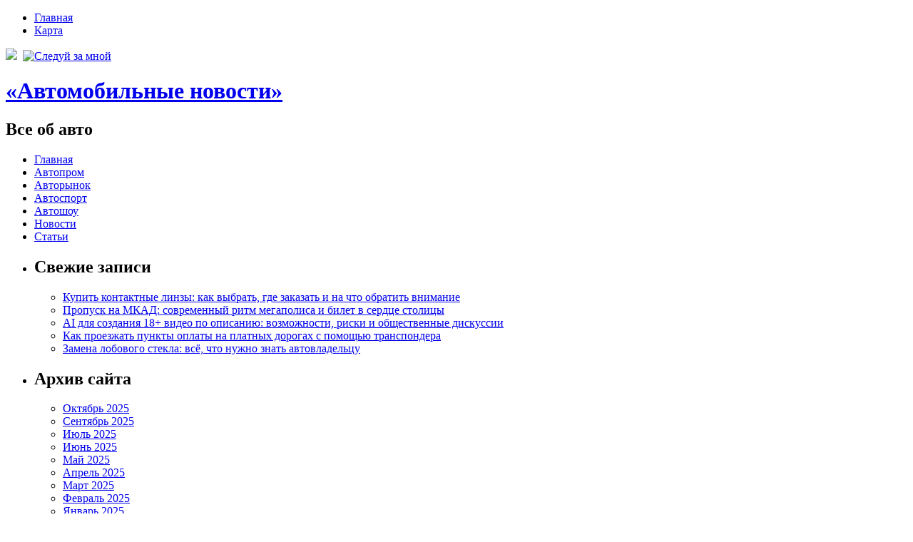

--- FILE ---
content_type: text/html; charset=UTF-8
request_url: https://vkontakte-support.ru/na-potexu-detyam-tojota-prigotovila-miniven-dlya-guby-boba/
body_size: 8914
content:
<!DOCTYPE html PUBLIC "-//W3C//DTD XHTML 1.0 Transitional//EN" "http://www.w3.org/TR/xhtml1/DTD/xhtml1-transitional.dtd"><html xmlns="http://www.w3.org/1999/xhtml" lang="ru-RU">

<head profile="http://gmpg.org/xfn/11">
<meta http-equiv="Content-Type" content="text/html; charset=UTF-8" />

<title>На потеху детям: Тойота приготовила «минивэн для Губы Боба» | «Автомобильные новости»</title>
<link rel="stylesheet" href="https://vkontakte-support.ru/wp-content/themes/Tendency/css/screen.css" type="text/css" media="screen, projection" />
<link rel="stylesheet" href="https://vkontakte-support.ru/wp-content/themes/Tendency/css/print.css" type="text/css" media="print" />
<!--[if IE]><link rel="stylesheet" href="https://vkontakte-support.ru/wp-content/themes/Tendency/css/ie.css" type="text/css" media="screen, projection"><![endif]-->
<link rel="stylesheet" href="https://vkontakte-support.ru/wp-content/themes/Tendency/style.css" type="text/css" media="screen" />
<!--[if IE 6]>
	<script src="https://vkontakte-support.ru/wp-content/themes/Tendency/js/pngfix.js"></script>
<![endif]--> 
<link rel="alternate" type="application/rss+xml" title="«Автомобильные новости» RSS Feed" href="https://vkontakte-support.ru/feed/" />
<link rel="alternate" type="application/atom+xml" title="«Автомобильные новости» Atom Feed" href="https://vkontakte-support.ru/feed/atom/" />
<link rel="pingback" href="https://vkontakte-support.ru/xmlrpc.php" />
<script src="https://vkontakte-support.ru/wp-content/themes/Tendency/menu/mootools-1.2.5-core-yc.js" type="text/javascript"></script>
<link rel="stylesheet" href="https://vkontakte-support.ru/wp-content/themes/Tendency/menu/MenuMatic.css" type="text/css" media="screen" charset="utf-8" />
<!--[if lt IE 7]>
	<link rel="stylesheet" href="https://vkontakte-support.ru/wp-content/themes/Tendency/menu/MenuMatic-ie6.css" type="text/css" media="screen" charset="utf-8" />
<![endif]-->
<!-- Load the MenuMatic Class -->
<script src="https://vkontakte-support.ru/wp-content/themes/Tendency/menu/MenuMatic_0.68.3.js" type="text/javascript" charset="utf-8"></script>



<!-- All In One SEO Pack 3.5.2[295,389] -->
<meta name="description"  content="Японский производитель автомобилей 3 года работает с североамериканской организацией Nickelodeon Movies, специализирующейся на производстве мультиков. На этот" />

<script type="application/ld+json" class="aioseop-schema">{"@context":"https://schema.org","@graph":[{"@type":"Organization","@id":"https://vkontakte-support.ru/#organization","url":"https://vkontakte-support.ru/","name":"«Автомобильные новости»","sameAs":[]},{"@type":"WebSite","@id":"https://vkontakte-support.ru/#website","url":"https://vkontakte-support.ru/","name":"«Автомобильные новости»","publisher":{"@id":"https://vkontakte-support.ru/#organization"},"potentialAction":{"@type":"SearchAction","target":"https://vkontakte-support.ru/?s={search_term_string}","query-input":"required name=search_term_string"}},{"@type":"WebPage","@id":"https://vkontakte-support.ru/na-potexu-detyam-tojota-prigotovila-miniven-dlya-guby-boba/#webpage","url":"https://vkontakte-support.ru/na-potexu-detyam-tojota-prigotovila-miniven-dlya-guby-boba/","inLanguage":"ru-RU","name":"На потеху детям: Тойота приготовила «минивэн для Губы Боба»","isPartOf":{"@id":"https://vkontakte-support.ru/#website"},"breadcrumb":{"@id":"https://vkontakte-support.ru/na-potexu-detyam-tojota-prigotovila-miniven-dlya-guby-boba/#breadcrumblist"},"datePublished":"2017-06-18T23:03:26+00:00","dateModified":"2017-06-18T23:03:26+00:00"},{"@type":"Article","@id":"https://vkontakte-support.ru/na-potexu-detyam-tojota-prigotovila-miniven-dlya-guby-boba/#article","isPartOf":{"@id":"https://vkontakte-support.ru/na-potexu-detyam-tojota-prigotovila-miniven-dlya-guby-boba/#webpage"},"author":{"@id":"https://vkontakte-support.ru/author/raven000/#author"},"headline":"На потеху детям: Тойота приготовила «минивэн для Губы Боба»","datePublished":"2017-06-18T23:03:26+00:00","dateModified":"2017-06-18T23:03:26+00:00","commentCount":0,"mainEntityOfPage":{"@id":"https://vkontakte-support.ru/na-potexu-detyam-tojota-prigotovila-miniven-dlya-guby-boba/#webpage"},"publisher":{"@id":"https://vkontakte-support.ru/#organization"},"articleSection":"Статьи"},{"@type":"Person","@id":"https://vkontakte-support.ru/author/raven000/#author","name":"raven000","sameAs":[],"image":{"@type":"ImageObject","@id":"https://vkontakte-support.ru/#personlogo","url":"https://secure.gravatar.com/avatar/9c3b30b921d365e1c1f7ca5e38de4ae2?s=96&d=mm&r=g","width":96,"height":96,"caption":"raven000"}},{"@type":"BreadcrumbList","@id":"https://vkontakte-support.ru/na-potexu-detyam-tojota-prigotovila-miniven-dlya-guby-boba/#breadcrumblist","itemListElement":[{"@type":"ListItem","position":1,"item":{"@type":"WebPage","@id":"https://vkontakte-support.ru/","url":"https://vkontakte-support.ru/","name":"«Автомобильные новости»"}},{"@type":"ListItem","position":2,"item":{"@type":"WebPage","@id":"https://vkontakte-support.ru/na-potexu-detyam-tojota-prigotovila-miniven-dlya-guby-boba/","url":"https://vkontakte-support.ru/na-potexu-detyam-tojota-prigotovila-miniven-dlya-guby-boba/","name":"На потеху детям: Тойота приготовила «минивэн для Губы Боба»"}}]}]}</script>
<link rel="canonical" href="https://vkontakte-support.ru/na-potexu-detyam-tojota-prigotovila-miniven-dlya-guby-boba/" />
<!-- All In One SEO Pack -->
<link rel='dns-prefetch' href='//s.w.org' />
<link rel="alternate" type="application/rss+xml" title="«Автомобильные новости» &raquo; Лента комментариев к &laquo;На потеху детям: Тойота приготовила «минивэн для Губы Боба»&raquo;" href="https://vkontakte-support.ru/na-potexu-detyam-tojota-prigotovila-miniven-dlya-guby-boba/feed/" />
		<script type="text/javascript">
			window._wpemojiSettings = {"baseUrl":"https:\/\/s.w.org\/images\/core\/emoji\/11\/72x72\/","ext":".png","svgUrl":"https:\/\/s.w.org\/images\/core\/emoji\/11\/svg\/","svgExt":".svg","source":{"concatemoji":"https:\/\/vkontakte-support.ru\/wp-includes\/js\/wp-emoji-release.min.js?ver=4.9.18"}};
			!function(e,a,t){var n,r,o,i=a.createElement("canvas"),p=i.getContext&&i.getContext("2d");function s(e,t){var a=String.fromCharCode;p.clearRect(0,0,i.width,i.height),p.fillText(a.apply(this,e),0,0);e=i.toDataURL();return p.clearRect(0,0,i.width,i.height),p.fillText(a.apply(this,t),0,0),e===i.toDataURL()}function c(e){var t=a.createElement("script");t.src=e,t.defer=t.type="text/javascript",a.getElementsByTagName("head")[0].appendChild(t)}for(o=Array("flag","emoji"),t.supports={everything:!0,everythingExceptFlag:!0},r=0;r<o.length;r++)t.supports[o[r]]=function(e){if(!p||!p.fillText)return!1;switch(p.textBaseline="top",p.font="600 32px Arial",e){case"flag":return s([55356,56826,55356,56819],[55356,56826,8203,55356,56819])?!1:!s([55356,57332,56128,56423,56128,56418,56128,56421,56128,56430,56128,56423,56128,56447],[55356,57332,8203,56128,56423,8203,56128,56418,8203,56128,56421,8203,56128,56430,8203,56128,56423,8203,56128,56447]);case"emoji":return!s([55358,56760,9792,65039],[55358,56760,8203,9792,65039])}return!1}(o[r]),t.supports.everything=t.supports.everything&&t.supports[o[r]],"flag"!==o[r]&&(t.supports.everythingExceptFlag=t.supports.everythingExceptFlag&&t.supports[o[r]]);t.supports.everythingExceptFlag=t.supports.everythingExceptFlag&&!t.supports.flag,t.DOMReady=!1,t.readyCallback=function(){t.DOMReady=!0},t.supports.everything||(n=function(){t.readyCallback()},a.addEventListener?(a.addEventListener("DOMContentLoaded",n,!1),e.addEventListener("load",n,!1)):(e.attachEvent("onload",n),a.attachEvent("onreadystatechange",function(){"complete"===a.readyState&&t.readyCallback()})),(n=t.source||{}).concatemoji?c(n.concatemoji):n.wpemoji&&n.twemoji&&(c(n.twemoji),c(n.wpemoji)))}(window,document,window._wpemojiSettings);
		</script>
		<style type="text/css">
img.wp-smiley,
img.emoji {
	display: inline !important;
	border: none !important;
	box-shadow: none !important;
	height: 1em !important;
	width: 1em !important;
	margin: 0 .07em !important;
	vertical-align: -0.1em !important;
	background: none !important;
	padding: 0 !important;
}
</style>
<link rel='https://api.w.org/' href='https://vkontakte-support.ru/wp-json/' />
<link rel="EditURI" type="application/rsd+xml" title="RSD" href="https://vkontakte-support.ru/xmlrpc.php?rsd" />
<link rel="wlwmanifest" type="application/wlwmanifest+xml" href="https://vkontakte-support.ru/wp-includes/wlwmanifest.xml" /> 
<link rel='prev' title='Англичане пустили автобус, работающий на… фекалиях' href='https://vkontakte-support.ru/anglichane-pustili-avtobus-rabotayushhij-na-fekaliyax/' />
<link rel='next' title='Шкода перешла к подготовке 2-го поколения Румстер' href='https://vkontakte-support.ru/shkoda-pereshla-k-podgotovke-2-go-pokoleniya-rumster/' />
<meta name="generator" content="WordPress 4.9.18" />
<link rel='shortlink' href='https://vkontakte-support.ru/?p=864' />
<link rel="alternate" type="application/json+oembed" href="https://vkontakte-support.ru/wp-json/oembed/1.0/embed?url=https%3A%2F%2Fvkontakte-support.ru%2Fna-potexu-detyam-tojota-prigotovila-miniven-dlya-guby-boba%2F" />
<link rel="alternate" type="text/xml+oembed" href="https://vkontakte-support.ru/wp-json/oembed/1.0/embed?url=https%3A%2F%2Fvkontakte-support.ru%2Fna-potexu-detyam-tojota-prigotovila-miniven-dlya-guby-boba%2F&#038;format=xml" />
<link rel="icon" href="https://vkontakte-support.ru/wp-content/uploads/2025/03/cropped-travel_car_bmv_1741-32x32.png" sizes="32x32" />
<link rel="icon" href="https://vkontakte-support.ru/wp-content/uploads/2025/03/cropped-travel_car_bmv_1741-192x192.png" sizes="192x192" />
<link rel="apple-touch-icon-precomposed" href="https://vkontakte-support.ru/wp-content/uploads/2025/03/cropped-travel_car_bmv_1741-180x180.png" />
<meta name="msapplication-TileImage" content="https://vkontakte-support.ru/wp-content/uploads/2025/03/cropped-travel_car_bmv_1741-270x270.png" />
</head>
<body>
<script type="text/javascript">
	window.addEvent('domready', function() {			
			var myMenu = new MenuMatic();
	});	
</script>

	<div id="wrapper">
		<div id="container" class="container">  
            <div class="span-24">
				<div class="span-22">
					<div id="pagemenucontainer">
						                        <ul id="pagemenu">
    						<li ><a href="https://vkontakte-support.ru/">Главная</a></li>
    						<li class="page_item page-item-2"><a href="https://vkontakte-support.ru/sitemap/">Карта</a></li>
    					</ul>
                        					</div>
				</div>
                
                <div class="span-2 last">
                    <div class="feedtwitter">
    					<a href="https://vkontakte-support.ru/feed/"><img src="https://vkontakte-support.ru/wp-content/themes/Tendency/images/rss.png"  style="margin:0 4px 0 0;"  /></a>		
    					<a rel="nofollow" href="http://twitter.com/WPTwits" title="Следуй за мной"><img src="https://vkontakte-support.ru/wp-content/themes/Tendency/images/twitter.png"  style="margin:0 4px 0 0; "  title="Следуй за мной" /></a>				    </div>
                </div>
			</div>
            
				<div id="header" class="span-24">
					<div class="span-12">
													<h1><a href="https://vkontakte-support.ru">«Автомобильные новости»</a></h1>
							<h2>Все об авто</h2>
													
					</div>
					
					
				</div>
			
			<div class="span-24">
				<div id="navcontainer">
					                            <ul id="nav">
                                <li ><a href="https://vkontakte-support.ru">Главная</a></li>
        							<li class="cat-item cat-item-5"><a href="https://vkontakte-support.ru/category/avtoprom/" >Автопром</a>
</li>
	<li class="cat-item cat-item-3"><a href="https://vkontakte-support.ru/category/avtorynok/" >Авторынок</a>
</li>
	<li class="cat-item cat-item-6"><a href="https://vkontakte-support.ru/category/avtosport/" >Автоспорт</a>
</li>
	<li class="cat-item cat-item-2"><a href="https://vkontakte-support.ru/category/avtoshou/" >Автошоу</a>
</li>
	<li class="cat-item cat-item-7"><a href="https://vkontakte-support.ru/category/novosti/" >Новости</a>
</li>
	<li class="cat-item cat-item-4"><a href="https://vkontakte-support.ru/category/stati/" >Статьи</a>
</li>
        					</ul>
                            				</div>
			</div>	<div class="span-24" id="contentwrap">	
            <div class="span-5">
		<div class="sidebar sidebar-left">
		
			<ul>
						<li id="recent-posts-2" class="widget widget_recent_entries">		<h2 class="widgettitle">Свежие записи</h2>		<ul>
											<li>
					<a href="https://vkontakte-support.ru/kupit-kontaktnye-linzy-kak-vybrat-gde-zakazat-i-na-chto-obratit-vnimanie/">Купить контактные линзы: как выбрать, где заказать и на что обратить внимание</a>
									</li>
											<li>
					<a href="https://vkontakte-support.ru/propusk-na-mkad-sovremennyj-ritm-megapolisa-i-bilet-v-serdce-stolicy/">Пропуск на МКАД: современный ритм мегаполиса и билет в сердце столицы</a>
									</li>
											<li>
					<a href="https://vkontakte-support.ru/ai-dlja-sozdanija-18-video-po-opisaniju-vozmozhnosti-riski-i-obshhestvennye-diskussii/">AI для создания 18+ видео по описанию: возможности, риски и общественные дискуссии</a>
									</li>
											<li>
					<a href="https://vkontakte-support.ru/kak-proezzhat-punkty-oplaty-na-platnyh-dorogah-s-pomoshhju-transpondera/">Как проезжать пункты оплаты на платных дорогах с помощью транспондера</a>
									</li>
											<li>
					<a href="https://vkontakte-support.ru/zamena-lobovogo-stekla-vsjo-chto-nuzhno-znat-avtovladelcu/">Замена лобового стекла: всё, что нужно знать автовладельцу</a>
									</li>
					</ul>
		</li><li id="archives-2" class="widget widget_archive"><h2 class="widgettitle">Архив сайта</h2>		<ul>
			<li><a href='https://vkontakte-support.ru/2025/10/'>Октябрь 2025</a></li>
	<li><a href='https://vkontakte-support.ru/2025/09/'>Сентябрь 2025</a></li>
	<li><a href='https://vkontakte-support.ru/2025/07/'>Июль 2025</a></li>
	<li><a href='https://vkontakte-support.ru/2025/06/'>Июнь 2025</a></li>
	<li><a href='https://vkontakte-support.ru/2025/05/'>Май 2025</a></li>
	<li><a href='https://vkontakte-support.ru/2025/04/'>Апрель 2025</a></li>
	<li><a href='https://vkontakte-support.ru/2025/03/'>Март 2025</a></li>
	<li><a href='https://vkontakte-support.ru/2025/02/'>Февраль 2025</a></li>
	<li><a href='https://vkontakte-support.ru/2025/01/'>Январь 2025</a></li>
	<li><a href='https://vkontakte-support.ru/2024/12/'>Декабрь 2024</a></li>
	<li><a href='https://vkontakte-support.ru/2024/11/'>Ноябрь 2024</a></li>
	<li><a href='https://vkontakte-support.ru/2024/10/'>Октябрь 2024</a></li>
	<li><a href='https://vkontakte-support.ru/2024/09/'>Сентябрь 2024</a></li>
	<li><a href='https://vkontakte-support.ru/2024/08/'>Август 2024</a></li>
	<li><a href='https://vkontakte-support.ru/2024/07/'>Июль 2024</a></li>
	<li><a href='https://vkontakte-support.ru/2024/06/'>Июнь 2024</a></li>
	<li><a href='https://vkontakte-support.ru/2024/05/'>Май 2024</a></li>
	<li><a href='https://vkontakte-support.ru/2024/04/'>Апрель 2024</a></li>
	<li><a href='https://vkontakte-support.ru/2024/03/'>Март 2024</a></li>
	<li><a href='https://vkontakte-support.ru/2024/02/'>Февраль 2024</a></li>
	<li><a href='https://vkontakte-support.ru/2024/01/'>Январь 2024</a></li>
	<li><a href='https://vkontakte-support.ru/2023/12/'>Декабрь 2023</a></li>
	<li><a href='https://vkontakte-support.ru/2023/11/'>Ноябрь 2023</a></li>
	<li><a href='https://vkontakte-support.ru/2023/10/'>Октябрь 2023</a></li>
	<li><a href='https://vkontakte-support.ru/2023/09/'>Сентябрь 2023</a></li>
	<li><a href='https://vkontakte-support.ru/2023/08/'>Август 2023</a></li>
	<li><a href='https://vkontakte-support.ru/2023/07/'>Июль 2023</a></li>
	<li><a href='https://vkontakte-support.ru/2023/06/'>Июнь 2023</a></li>
	<li><a href='https://vkontakte-support.ru/2023/05/'>Май 2023</a></li>
	<li><a href='https://vkontakte-support.ru/2023/04/'>Апрель 2023</a></li>
	<li><a href='https://vkontakte-support.ru/2023/03/'>Март 2023</a></li>
	<li><a href='https://vkontakte-support.ru/2023/02/'>Февраль 2023</a></li>
	<li><a href='https://vkontakte-support.ru/2023/01/'>Январь 2023</a></li>
	<li><a href='https://vkontakte-support.ru/2022/12/'>Декабрь 2022</a></li>
	<li><a href='https://vkontakte-support.ru/2022/11/'>Ноябрь 2022</a></li>
	<li><a href='https://vkontakte-support.ru/2022/10/'>Октябрь 2022</a></li>
	<li><a href='https://vkontakte-support.ru/2022/09/'>Сентябрь 2022</a></li>
	<li><a href='https://vkontakte-support.ru/2022/08/'>Август 2022</a></li>
	<li><a href='https://vkontakte-support.ru/2022/07/'>Июль 2022</a></li>
	<li><a href='https://vkontakte-support.ru/2022/06/'>Июнь 2022</a></li>
	<li><a href='https://vkontakte-support.ru/2022/05/'>Май 2022</a></li>
	<li><a href='https://vkontakte-support.ru/2022/04/'>Апрель 2022</a></li>
	<li><a href='https://vkontakte-support.ru/2022/03/'>Март 2022</a></li>
	<li><a href='https://vkontakte-support.ru/2022/02/'>Февраль 2022</a></li>
	<li><a href='https://vkontakte-support.ru/2022/01/'>Январь 2022</a></li>
	<li><a href='https://vkontakte-support.ru/2021/12/'>Декабрь 2021</a></li>
	<li><a href='https://vkontakte-support.ru/2021/11/'>Ноябрь 2021</a></li>
	<li><a href='https://vkontakte-support.ru/2021/10/'>Октябрь 2021</a></li>
	<li><a href='https://vkontakte-support.ru/2021/09/'>Сентябрь 2021</a></li>
	<li><a href='https://vkontakte-support.ru/2021/08/'>Август 2021</a></li>
	<li><a href='https://vkontakte-support.ru/2021/07/'>Июль 2021</a></li>
	<li><a href='https://vkontakte-support.ru/2021/04/'>Апрель 2021</a></li>
	<li><a href='https://vkontakte-support.ru/2021/03/'>Март 2021</a></li>
	<li><a href='https://vkontakte-support.ru/2021/02/'>Февраль 2021</a></li>
	<li><a href='https://vkontakte-support.ru/2021/01/'>Январь 2021</a></li>
	<li><a href='https://vkontakte-support.ru/2020/12/'>Декабрь 2020</a></li>
	<li><a href='https://vkontakte-support.ru/2020/11/'>Ноябрь 2020</a></li>
	<li><a href='https://vkontakte-support.ru/2020/10/'>Октябрь 2020</a></li>
	<li><a href='https://vkontakte-support.ru/2020/09/'>Сентябрь 2020</a></li>
	<li><a href='https://vkontakte-support.ru/2020/08/'>Август 2020</a></li>
	<li><a href='https://vkontakte-support.ru/2020/07/'>Июль 2020</a></li>
	<li><a href='https://vkontakte-support.ru/2020/06/'>Июнь 2020</a></li>
	<li><a href='https://vkontakte-support.ru/2020/05/'>Май 2020</a></li>
	<li><a href='https://vkontakte-support.ru/2020/04/'>Апрель 2020</a></li>
	<li><a href='https://vkontakte-support.ru/2020/03/'>Март 2020</a></li>
	<li><a href='https://vkontakte-support.ru/2020/02/'>Февраль 2020</a></li>
	<li><a href='https://vkontakte-support.ru/2020/01/'>Январь 2020</a></li>
	<li><a href='https://vkontakte-support.ru/2019/12/'>Декабрь 2019</a></li>
	<li><a href='https://vkontakte-support.ru/2019/11/'>Ноябрь 2019</a></li>
	<li><a href='https://vkontakte-support.ru/2019/10/'>Октябрь 2019</a></li>
	<li><a href='https://vkontakte-support.ru/2019/09/'>Сентябрь 2019</a></li>
	<li><a href='https://vkontakte-support.ru/2019/08/'>Август 2019</a></li>
	<li><a href='https://vkontakte-support.ru/2019/07/'>Июль 2019</a></li>
	<li><a href='https://vkontakte-support.ru/2019/06/'>Июнь 2019</a></li>
	<li><a href='https://vkontakte-support.ru/2019/05/'>Май 2019</a></li>
	<li><a href='https://vkontakte-support.ru/2019/04/'>Апрель 2019</a></li>
	<li><a href='https://vkontakte-support.ru/2019/03/'>Март 2019</a></li>
	<li><a href='https://vkontakte-support.ru/2019/02/'>Февраль 2019</a></li>
	<li><a href='https://vkontakte-support.ru/2019/01/'>Январь 2019</a></li>
	<li><a href='https://vkontakte-support.ru/2018/12/'>Декабрь 2018</a></li>
	<li><a href='https://vkontakte-support.ru/2018/11/'>Ноябрь 2018</a></li>
	<li><a href='https://vkontakte-support.ru/2018/10/'>Октябрь 2018</a></li>
	<li><a href='https://vkontakte-support.ru/2018/09/'>Сентябрь 2018</a></li>
	<li><a href='https://vkontakte-support.ru/2018/08/'>Август 2018</a></li>
	<li><a href='https://vkontakte-support.ru/2018/07/'>Июль 2018</a></li>
	<li><a href='https://vkontakte-support.ru/2018/06/'>Июнь 2018</a></li>
	<li><a href='https://vkontakte-support.ru/2018/05/'>Май 2018</a></li>
	<li><a href='https://vkontakte-support.ru/2018/04/'>Апрель 2018</a></li>
	<li><a href='https://vkontakte-support.ru/2018/03/'>Март 2018</a></li>
	<li><a href='https://vkontakte-support.ru/2018/02/'>Февраль 2018</a></li>
	<li><a href='https://vkontakte-support.ru/2018/01/'>Январь 2018</a></li>
	<li><a href='https://vkontakte-support.ru/2017/12/'>Декабрь 2017</a></li>
	<li><a href='https://vkontakte-support.ru/2017/11/'>Ноябрь 2017</a></li>
	<li><a href='https://vkontakte-support.ru/2017/10/'>Октябрь 2017</a></li>
	<li><a href='https://vkontakte-support.ru/2017/09/'>Сентябрь 2017</a></li>
	<li><a href='https://vkontakte-support.ru/2017/08/'>Август 2017</a></li>
	<li><a href='https://vkontakte-support.ru/2017/07/'>Июль 2017</a></li>
	<li><a href='https://vkontakte-support.ru/2017/06/'>Июнь 2017</a></li>
	<li><a href='https://vkontakte-support.ru/2017/05/'>Май 2017</a></li>
	<li><a href='https://vkontakte-support.ru/2017/04/'>Апрель 2017</a></li>
	<li><a href='https://vkontakte-support.ru/2017/03/'>Март 2017</a></li>
	<li><a href='https://vkontakte-support.ru/2017/02/'>Февраль 2017</a></li>
	<li><a href='https://vkontakte-support.ru/2017/01/'>Январь 2017</a></li>
	<li><a href='https://vkontakte-support.ru/2016/12/'>Декабрь 2016</a></li>
	<li><a href='https://vkontakte-support.ru/2016/11/'>Ноябрь 2016</a></li>
	<li><a href='https://vkontakte-support.ru/2016/10/'>Октябрь 2016</a></li>
	<li><a href='https://vkontakte-support.ru/2016/09/'>Сентябрь 2016</a></li>
	<li><a href='https://vkontakte-support.ru/2016/08/'>Август 2016</a></li>
	<li><a href='https://vkontakte-support.ru/2016/07/'>Июль 2016</a></li>
		</ul>
		</li><li id="categories-2" class="widget widget_categories"><h2 class="widgettitle">Категории сайта</h2>		<ul>
	<li class="cat-item cat-item-5"><a href="https://vkontakte-support.ru/category/avtoprom/" >Автопром</a>
</li>
	<li class="cat-item cat-item-3"><a href="https://vkontakte-support.ru/category/avtorynok/" >Авторынок</a>
</li>
	<li class="cat-item cat-item-6"><a href="https://vkontakte-support.ru/category/avtosport/" >Автоспорт</a>
</li>
	<li class="cat-item cat-item-2"><a href="https://vkontakte-support.ru/category/avtoshou/" >Автошоу</a>
</li>
	<li class="cat-item cat-item-1"><a href="https://vkontakte-support.ru/category/%d0%b1%d0%b5%d0%b7-%d1%80%d1%83%d0%b1%d1%80%d0%b8%d0%ba%d0%b8/" >Без рубрики</a>
</li>
	<li class="cat-item cat-item-7"><a href="https://vkontakte-support.ru/category/novosti/" >Новости</a>
</li>
	<li class="cat-item cat-item-4"><a href="https://vkontakte-support.ru/category/stati/" >Статьи</a>
</li>
		</ul>
</li><li id="text-2" class="widget widget_text">			<div class="textwidget"><!-- Yandex.Metrika counter -->
<script type="text/javascript" >
   (function(m,e,t,r,i,k,a){m[i]=m[i]||function(){(m[i].a=m[i].a||[]).push(arguments)};
   m[i].l=1*new Date();
   for (var j = 0; j < document.scripts.length; j++) {if (document.scripts[j].src === r) { return; }}
   k=e.createElement(t),a=e.getElementsByTagName(t)[0],k.async=1,k.src=r,a.parentNode.insertBefore(k,a)})
   (window, document, "script", "https://mc.yandex.ru/metrika/tag.js", "ym");

   ym(100367840, "init", {
        clickmap:true,
        trackLinks:true,
        accurateTrackBounce:true
   });
</script>
<noscript><div><img src="https://mc.yandex.ru/watch/100367840" style="position:absolute; left:-9999px;" alt="" /></div></noscript>
<!-- /Yandex.Metrika counter --></div>
		</li>			</ul>
			
		
		</div>
</div>			<div class="span-14">
				<div id="content">	
						
												<div class="post-864 post type-post status-publish format-standard hentry category-stati" id="post-864">
							<h2 class="title">На потеху детям: Тойота приготовила «минивэн для Губы Боба»</h2>
							<div class="postdate"><img src="https://vkontakte-support.ru/wp-content/themes/Tendency/images/date.png" /> Июнь 19th, 2017 <img src="https://vkontakte-support.ru/wp-content/themes/Tendency/images/user.png" /> raven000 </div>
			
							<div class="entry">
                                								<h1></h1>
<p>Японский производитель автомобилей  3 года работает с североамериканской организацией Nickelodeon Movies, специализирующейся на производстве мультиков. На этот раз Toyota приготовила вэн в образе мультфильма «Губка Боб». Стилизованную автомашину покажут на ближнем автомобильном салоне в Лос-Анджелесе.</p>
<p>Известно, что на образование «мультяшного» вэна создателей воодушевил будущий полнометражный анимационный кинофильма Губа Боб в 3D, премьера которого пройдет 5 марта 2015 года. Вероятнее всего, «машина Спанч Боба» будет участвовать в крупной рекламе предстоящего мультфильма.</p>
<p>К слову, украшение для оперных пузырей не только рисунок. Оно действительно бросает заманчивые шарики.</p>
															</div>
							<div class="postmeta"><img src="https://vkontakte-support.ru/wp-content/themes/Tendency/images/folder.png" /> Опубликовано в рубрике <a href="https://vkontakte-support.ru/category/stati/" rel="category tag">Статьи</a> </div>
						
							<div class="navigation clearfix">
								<div class="alignleft">&laquo; <a href="https://vkontakte-support.ru/anglichane-pustili-avtobus-rabotayushhij-na-fekaliyax/" rel="prev">Англичане пустили автобус, работающий на… фекалиях</a></div>
								<div class="alignright"><a href="https://vkontakte-support.ru/shkoda-pereshla-k-podgotovke-2-go-pokoleniya-rumster/" rel="next">Шкода перешла к подготовке 2-го поколения Румстер</a> &raquo;</div>
							</div>
							
															Вы можете <a href="#respond">оставить комментарий</a>, или <a href="https://vkontakte-support.ru/na-potexu-detyam-tojota-prigotovila-miniven-dlya-guby-boba/trackback/" rel="trackback"> ссылку</a> на Ваш сайт.
	
													</div><!--/post-864-->
						
				
<!-- You can start editing here. -->


			<!-- If comments are open, but there are no comments. -->

	 


<div id="respond">

<h3>Оставить комментарий</h3>

<div class="cancel-comment-reply">
	<small><a rel="nofollow" id="cancel-comment-reply-link" href="/na-potexu-detyam-tojota-prigotovila-miniven-dlya-guby-boba/#respond" style="display:none;">Нажмите, чтобы отменить ответ.</a></small>
</div>


<form action="https://vkontakte-support.ru/wp-comments-post.php" method="post" id="commentform">


<p><input type="text" name="author" id="author" value="" size="22" tabindex="1" aria-required='true' />
<label for="author"><small>Имя (обязательно)</small></label></p>

<p><input type="text" name="email" id="email" value="" size="22" tabindex="2" aria-required='true' />
<label for="email"><small>Mail (не будет опубликовано) (обязательно)</small></label></p>

<p><input type="text" name="url" id="url" value="" size="22" tabindex="3" />
<label for="url"><small>Вебсайт</small></label></p>


<!--<p><small><strong>XHTML:</strong> You can use these tags: <code>&lt;a href=&quot;&quot; title=&quot;&quot;&gt; &lt;abbr title=&quot;&quot;&gt; &lt;acronym title=&quot;&quot;&gt; &lt;b&gt; &lt;blockquote cite=&quot;&quot;&gt; &lt;cite&gt; &lt;code&gt; &lt;del datetime=&quot;&quot;&gt; &lt;em&gt; &lt;i&gt; &lt;q cite=&quot;&quot;&gt; &lt;s&gt; &lt;strike&gt; &lt;strong&gt; </code></small></p>-->

<p><textarea name="comment" id="comment" cols="100%" rows="10" tabindex="4"></textarea></p>

<p><input name="submit" type="submit" id="submit" tabindex="5" value="Отправить" />
<input type='hidden' name='comment_post_ID' value='864' id='comment_post_ID' />
<input type='hidden' name='comment_parent' id='comment_parent' value='0' />
</p>
<p style="display: none;"><input type="hidden" id="akismet_comment_nonce" name="akismet_comment_nonce" value="8f3ef2c2e5" /></p><p style="display: none;"><input type="hidden" id="ak_js" name="ak_js" value="211"/></p>
</form>

</div>

				
							
							</div>
			</div>
		
	<div class="span-5 last">
		<div class="sidebar sidebar-right">
        <div id="topsearch" > 
    		 
<div id="search">
    <form method="get" id="searchform" action="https://vkontakte-support.ru/"> 
        <input type="text" value="Поиск" 
            name="s" id="s"  onblur="if (this.value == '')  {this.value = 'Поиск';}"  
            onfocus="if (this.value == 'Поиск') {this.value = '';}" />
        <input type="image" src="https://vkontakte-support.ru/wp-content/themes/Tendency/images/search.gif" style="border:0; vertical-align: top;" /> 
    </form>
</div> 
    	</div>

		

			<ul>
									
					
                        <div></div>
						
					</li>
					
					<li><h2>Архивы</h2>
						<ul>
							<li><a href='https://vkontakte-support.ru/2025/10/'>Октябрь 2025</a></li>
	<li><a href='https://vkontakte-support.ru/2025/09/'>Сентябрь 2025</a></li>
	<li><a href='https://vkontakte-support.ru/2025/07/'>Июль 2025</a></li>
	<li><a href='https://vkontakte-support.ru/2025/06/'>Июнь 2025</a></li>
	<li><a href='https://vkontakte-support.ru/2025/05/'>Май 2025</a></li>
	<li><a href='https://vkontakte-support.ru/2025/04/'>Апрель 2025</a></li>
	<li><a href='https://vkontakte-support.ru/2025/03/'>Март 2025</a></li>
	<li><a href='https://vkontakte-support.ru/2025/02/'>Февраль 2025</a></li>
	<li><a href='https://vkontakte-support.ru/2025/01/'>Январь 2025</a></li>
	<li><a href='https://vkontakte-support.ru/2024/12/'>Декабрь 2024</a></li>
	<li><a href='https://vkontakte-support.ru/2024/11/'>Ноябрь 2024</a></li>
	<li><a href='https://vkontakte-support.ru/2024/10/'>Октябрь 2024</a></li>
	<li><a href='https://vkontakte-support.ru/2024/09/'>Сентябрь 2024</a></li>
	<li><a href='https://vkontakte-support.ru/2024/08/'>Август 2024</a></li>
	<li><a href='https://vkontakte-support.ru/2024/07/'>Июль 2024</a></li>
	<li><a href='https://vkontakte-support.ru/2024/06/'>Июнь 2024</a></li>
	<li><a href='https://vkontakte-support.ru/2024/05/'>Май 2024</a></li>
	<li><a href='https://vkontakte-support.ru/2024/04/'>Апрель 2024</a></li>
	<li><a href='https://vkontakte-support.ru/2024/03/'>Март 2024</a></li>
	<li><a href='https://vkontakte-support.ru/2024/02/'>Февраль 2024</a></li>
	<li><a href='https://vkontakte-support.ru/2024/01/'>Январь 2024</a></li>
	<li><a href='https://vkontakte-support.ru/2023/12/'>Декабрь 2023</a></li>
	<li><a href='https://vkontakte-support.ru/2023/11/'>Ноябрь 2023</a></li>
	<li><a href='https://vkontakte-support.ru/2023/10/'>Октябрь 2023</a></li>
	<li><a href='https://vkontakte-support.ru/2023/09/'>Сентябрь 2023</a></li>
	<li><a href='https://vkontakte-support.ru/2023/08/'>Август 2023</a></li>
	<li><a href='https://vkontakte-support.ru/2023/07/'>Июль 2023</a></li>
	<li><a href='https://vkontakte-support.ru/2023/06/'>Июнь 2023</a></li>
	<li><a href='https://vkontakte-support.ru/2023/05/'>Май 2023</a></li>
	<li><a href='https://vkontakte-support.ru/2023/04/'>Апрель 2023</a></li>
	<li><a href='https://vkontakte-support.ru/2023/03/'>Март 2023</a></li>
	<li><a href='https://vkontakte-support.ru/2023/02/'>Февраль 2023</a></li>
	<li><a href='https://vkontakte-support.ru/2023/01/'>Январь 2023</a></li>
	<li><a href='https://vkontakte-support.ru/2022/12/'>Декабрь 2022</a></li>
	<li><a href='https://vkontakte-support.ru/2022/11/'>Ноябрь 2022</a></li>
	<li><a href='https://vkontakte-support.ru/2022/10/'>Октябрь 2022</a></li>
	<li><a href='https://vkontakte-support.ru/2022/09/'>Сентябрь 2022</a></li>
	<li><a href='https://vkontakte-support.ru/2022/08/'>Август 2022</a></li>
	<li><a href='https://vkontakte-support.ru/2022/07/'>Июль 2022</a></li>
	<li><a href='https://vkontakte-support.ru/2022/06/'>Июнь 2022</a></li>
	<li><a href='https://vkontakte-support.ru/2022/05/'>Май 2022</a></li>
	<li><a href='https://vkontakte-support.ru/2022/04/'>Апрель 2022</a></li>
	<li><a href='https://vkontakte-support.ru/2022/03/'>Март 2022</a></li>
	<li><a href='https://vkontakte-support.ru/2022/02/'>Февраль 2022</a></li>
	<li><a href='https://vkontakte-support.ru/2022/01/'>Январь 2022</a></li>
	<li><a href='https://vkontakte-support.ru/2021/12/'>Декабрь 2021</a></li>
	<li><a href='https://vkontakte-support.ru/2021/11/'>Ноябрь 2021</a></li>
	<li><a href='https://vkontakte-support.ru/2021/10/'>Октябрь 2021</a></li>
	<li><a href='https://vkontakte-support.ru/2021/09/'>Сентябрь 2021</a></li>
	<li><a href='https://vkontakte-support.ru/2021/08/'>Август 2021</a></li>
	<li><a href='https://vkontakte-support.ru/2021/07/'>Июль 2021</a></li>
	<li><a href='https://vkontakte-support.ru/2021/04/'>Апрель 2021</a></li>
	<li><a href='https://vkontakte-support.ru/2021/03/'>Март 2021</a></li>
	<li><a href='https://vkontakte-support.ru/2021/02/'>Февраль 2021</a></li>
	<li><a href='https://vkontakte-support.ru/2021/01/'>Январь 2021</a></li>
	<li><a href='https://vkontakte-support.ru/2020/12/'>Декабрь 2020</a></li>
	<li><a href='https://vkontakte-support.ru/2020/11/'>Ноябрь 2020</a></li>
	<li><a href='https://vkontakte-support.ru/2020/10/'>Октябрь 2020</a></li>
	<li><a href='https://vkontakte-support.ru/2020/09/'>Сентябрь 2020</a></li>
	<li><a href='https://vkontakte-support.ru/2020/08/'>Август 2020</a></li>
	<li><a href='https://vkontakte-support.ru/2020/07/'>Июль 2020</a></li>
	<li><a href='https://vkontakte-support.ru/2020/06/'>Июнь 2020</a></li>
	<li><a href='https://vkontakte-support.ru/2020/05/'>Май 2020</a></li>
	<li><a href='https://vkontakte-support.ru/2020/04/'>Апрель 2020</a></li>
	<li><a href='https://vkontakte-support.ru/2020/03/'>Март 2020</a></li>
	<li><a href='https://vkontakte-support.ru/2020/02/'>Февраль 2020</a></li>
	<li><a href='https://vkontakte-support.ru/2020/01/'>Январь 2020</a></li>
	<li><a href='https://vkontakte-support.ru/2019/12/'>Декабрь 2019</a></li>
	<li><a href='https://vkontakte-support.ru/2019/11/'>Ноябрь 2019</a></li>
	<li><a href='https://vkontakte-support.ru/2019/10/'>Октябрь 2019</a></li>
	<li><a href='https://vkontakte-support.ru/2019/09/'>Сентябрь 2019</a></li>
	<li><a href='https://vkontakte-support.ru/2019/08/'>Август 2019</a></li>
	<li><a href='https://vkontakte-support.ru/2019/07/'>Июль 2019</a></li>
	<li><a href='https://vkontakte-support.ru/2019/06/'>Июнь 2019</a></li>
	<li><a href='https://vkontakte-support.ru/2019/05/'>Май 2019</a></li>
	<li><a href='https://vkontakte-support.ru/2019/04/'>Апрель 2019</a></li>
	<li><a href='https://vkontakte-support.ru/2019/03/'>Март 2019</a></li>
	<li><a href='https://vkontakte-support.ru/2019/02/'>Февраль 2019</a></li>
	<li><a href='https://vkontakte-support.ru/2019/01/'>Январь 2019</a></li>
	<li><a href='https://vkontakte-support.ru/2018/12/'>Декабрь 2018</a></li>
	<li><a href='https://vkontakte-support.ru/2018/11/'>Ноябрь 2018</a></li>
	<li><a href='https://vkontakte-support.ru/2018/10/'>Октябрь 2018</a></li>
	<li><a href='https://vkontakte-support.ru/2018/09/'>Сентябрь 2018</a></li>
	<li><a href='https://vkontakte-support.ru/2018/08/'>Август 2018</a></li>
	<li><a href='https://vkontakte-support.ru/2018/07/'>Июль 2018</a></li>
	<li><a href='https://vkontakte-support.ru/2018/06/'>Июнь 2018</a></li>
	<li><a href='https://vkontakte-support.ru/2018/05/'>Май 2018</a></li>
	<li><a href='https://vkontakte-support.ru/2018/04/'>Апрель 2018</a></li>
	<li><a href='https://vkontakte-support.ru/2018/03/'>Март 2018</a></li>
	<li><a href='https://vkontakte-support.ru/2018/02/'>Февраль 2018</a></li>
	<li><a href='https://vkontakte-support.ru/2018/01/'>Январь 2018</a></li>
	<li><a href='https://vkontakte-support.ru/2017/12/'>Декабрь 2017</a></li>
	<li><a href='https://vkontakte-support.ru/2017/11/'>Ноябрь 2017</a></li>
	<li><a href='https://vkontakte-support.ru/2017/10/'>Октябрь 2017</a></li>
	<li><a href='https://vkontakte-support.ru/2017/09/'>Сентябрь 2017</a></li>
	<li><a href='https://vkontakte-support.ru/2017/08/'>Август 2017</a></li>
	<li><a href='https://vkontakte-support.ru/2017/07/'>Июль 2017</a></li>
	<li><a href='https://vkontakte-support.ru/2017/06/'>Июнь 2017</a></li>
	<li><a href='https://vkontakte-support.ru/2017/05/'>Май 2017</a></li>
	<li><a href='https://vkontakte-support.ru/2017/04/'>Апрель 2017</a></li>
	<li><a href='https://vkontakte-support.ru/2017/03/'>Март 2017</a></li>
	<li><a href='https://vkontakte-support.ru/2017/02/'>Февраль 2017</a></li>
	<li><a href='https://vkontakte-support.ru/2017/01/'>Январь 2017</a></li>
	<li><a href='https://vkontakte-support.ru/2016/12/'>Декабрь 2016</a></li>
	<li><a href='https://vkontakte-support.ru/2016/11/'>Ноябрь 2016</a></li>
	<li><a href='https://vkontakte-support.ru/2016/10/'>Октябрь 2016</a></li>
	<li><a href='https://vkontakte-support.ru/2016/09/'>Сентябрь 2016</a></li>
	<li><a href='https://vkontakte-support.ru/2016/08/'>Август 2016</a></li>
	<li><a href='https://vkontakte-support.ru/2016/07/'>Июль 2016</a></li>
						</ul>
					</li>
					
				
						
			
	
								
			</ul>
		
		</div>
		
	</div>
	</div>
	<div class="span-24">
    	<div id="footer">Все права защищены. &copy; <a href="https://vkontakte-support.ru"><strong>«Автомобильные новости»</strong></a>  - Все об авто</div>
                <div id="footer2"><noindex><a rel="nofollow" href="https://prazhdnik.ru/" target="_blank">Автоновости сегодня</a></noindex></div>
    </div>
</div>
</div>
<script type='text/javascript' src='https://vkontakte-support.ru/wp-includes/js/wp-embed.min.js?ver=4.9.18'></script>
<script async="async" type='text/javascript' src='https://vkontakte-support.ru/wp-content/plugins/akismet/_inc/form.js?ver=4.1'></script>

</body>
</html>

